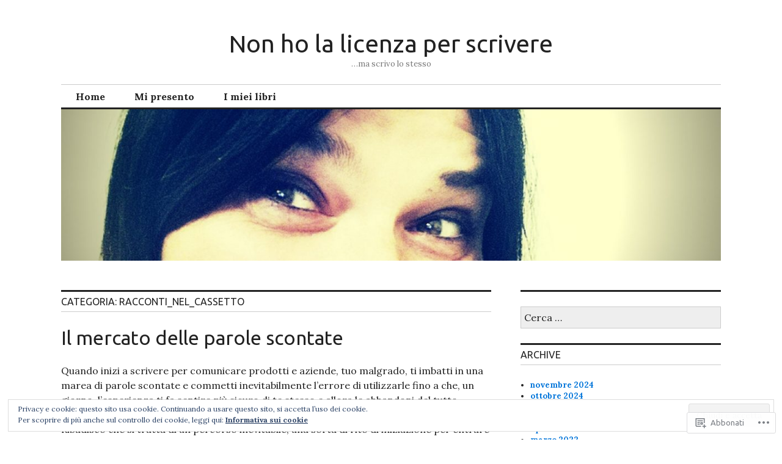

--- FILE ---
content_type: text/html; charset=UTF-8
request_url: https://nonholalicenzaperscrivere.wordpress.com/category/racconti_nel_cassetto/
body_size: 20258
content:
<!DOCTYPE html>
<html lang="it-IT">
<head>
<meta charset="UTF-8">
<meta name="viewport" content="width=device-width, initial-scale=1">
<link rel="profile" href="http://gmpg.org/xfn/11">
<link rel="pingback" href="https://nonholalicenzaperscrivere.wordpress.com/xmlrpc.php">

<title>racconti_nel_cassetto &#8211; Non ho la licenza per scrivere</title>
<script type="text/javascript">
  WebFontConfig = {"google":{"families":["Ubuntu:r:latin,latin-ext"]},"api_url":"https:\/\/fonts-api.wp.com\/css"};
  (function() {
    var wf = document.createElement('script');
    wf.src = '/wp-content/plugins/custom-fonts/js/webfont.js';
    wf.type = 'text/javascript';
    wf.async = 'true';
    var s = document.getElementsByTagName('script')[0];
    s.parentNode.insertBefore(wf, s);
	})();
</script><style id="jetpack-custom-fonts-css">.wf-active button{font-family:"Ubuntu",sans-serif;font-style:normal;font-weight:400}.wf-active .site-title, .wf-active h1, .wf-active h2, .wf-active h3:not(.sd-title), .wf-active h4:not(.jp-relatedposts-post-title), .wf-active h5, .wf-active h6{font-family:"Ubuntu",sans-serif;font-weight:400;font-style:normal}.wf-active h1{font-style:normal;font-weight:400}.wf-active .entry-title, .wf-active h2{font-style:normal;font-weight:400}.wf-active .comments-title, .wf-active .site-title, .wf-active h3:not(.sd-title){font-style:normal;font-weight:400}.wf-active h4:not(.jp-relatedposts-post-title){font-style:normal;font-weight:400}.wf-active .page-title, .wf-active .widget-title, .wf-active h5{font-style:normal;font-weight:400}.wf-active h6{font-style:normal;font-weight:400}.wf-active .site-title a, .wf-active h1 a, .wf-active h2 a, .wf-active h3 a, .wf-active h4 a, .wf-active h5 a, .wf-active h6 a{font-weight:400;font-style:normal}.wf-active button, .wf-active input[type="button"], .wf-active input[type="reset"], .wf-active input[type="submit"]{font-family:"Ubuntu",sans-serif;font-weight:400;font-style:normal}.wf-active .post-navigation .post-title{font-family:"Ubuntu",sans-serif;font-style:normal;font-weight:400}.wf-active .widget_calendar caption{font-family:"Ubuntu",sans-serif;font-weight:400;font-style:normal}.wf-active .comment-reply-title, .wf-active .comments-title, .wf-active .no-comments, .wf-active .author-title{font-style:normal;font-weight:400}.wf-active .comment-author, .wf-active .no-comments{font-family:"Ubuntu",sans-serif;font-weight:400;font-style:normal}.wf-active #infinite-footer .blog-info, .wf-active #infinite-footer .blog-info a{font-family:"Ubuntu",sans-serif;font-style:normal;font-weight:400}.wf-active .hentry div#jp-relatedposts.entry-related h3.jp-relatedposts-headline{font-family:"Ubuntu",sans-serif;font-weight:400;font-style:normal}.wf-active .widget_goodreads h2[class^="gr_custom_header"]{font-style:normal;font-weight:400}.wf-active .widget-grofile h4{font-style:normal;font-weight:400}@media screen and (min-width: 480px){.wf-active .site-title{font-style:normal;font-weight:400}}.wf-active #comments #respond p.form-submit input#comment-submit{font-family:"Ubuntu",sans-serif;font-style:normal;font-weight:400}.wf-active .widget_akismet_widget .a-stats, .wf-active .milestone-widget .milestone-header{font-family:"Ubuntu",sans-serif;font-style:normal;font-weight:400}</style>
<meta name='robots' content='max-image-preview:large' />
<link rel='dns-prefetch' href='//s0.wp.com' />
<link rel='dns-prefetch' href='//fonts-api.wp.com' />
<link rel='dns-prefetch' href='//af.pubmine.com' />
<link rel="alternate" type="application/rss+xml" title="Non ho la licenza per scrivere &raquo; Feed" href="https://nonholalicenzaperscrivere.wordpress.com/feed/" />
<link rel="alternate" type="application/rss+xml" title="Non ho la licenza per scrivere &raquo; Feed dei commenti" href="https://nonholalicenzaperscrivere.wordpress.com/comments/feed/" />
<link rel="alternate" type="application/rss+xml" title="Non ho la licenza per scrivere &raquo; racconti_nel_cassetto Feed della categoria" href="https://nonholalicenzaperscrivere.wordpress.com/category/racconti_nel_cassetto/feed/" />
	<script type="text/javascript">
		/* <![CDATA[ */
		function addLoadEvent(func) {
			var oldonload = window.onload;
			if (typeof window.onload != 'function') {
				window.onload = func;
			} else {
				window.onload = function () {
					oldonload();
					func();
				}
			}
		}
		/* ]]> */
	</script>
	<link crossorigin='anonymous' rel='stylesheet' id='all-css-0-1' href='/_static/??/wp-content/mu-plugins/widgets/eu-cookie-law/templates/style.css,/wp-content/mu-plugins/likes/jetpack-likes.css?m=1743883414j&cssminify=yes' type='text/css' media='all' />
<style id='wp-emoji-styles-inline-css'>

	img.wp-smiley, img.emoji {
		display: inline !important;
		border: none !important;
		box-shadow: none !important;
		height: 1em !important;
		width: 1em !important;
		margin: 0 0.07em !important;
		vertical-align: -0.1em !important;
		background: none !important;
		padding: 0 !important;
	}
/*# sourceURL=wp-emoji-styles-inline-css */
</style>
<link crossorigin='anonymous' rel='stylesheet' id='all-css-2-1' href='/wp-content/plugins/gutenberg-core/v22.2.0/build/styles/block-library/style.css?m=1764855221i&cssminify=yes' type='text/css' media='all' />
<style id='wp-block-library-inline-css'>
.has-text-align-justify {
	text-align:justify;
}
.has-text-align-justify{text-align:justify;}

/*# sourceURL=wp-block-library-inline-css */
</style><style id='wp-block-paragraph-inline-css'>
.is-small-text{font-size:.875em}.is-regular-text{font-size:1em}.is-large-text{font-size:2.25em}.is-larger-text{font-size:3em}.has-drop-cap:not(:focus):first-letter{float:left;font-size:8.4em;font-style:normal;font-weight:100;line-height:.68;margin:.05em .1em 0 0;text-transform:uppercase}body.rtl .has-drop-cap:not(:focus):first-letter{float:none;margin-left:.1em}p.has-drop-cap.has-background{overflow:hidden}:root :where(p.has-background){padding:1.25em 2.375em}:where(p.has-text-color:not(.has-link-color)) a{color:inherit}p.has-text-align-left[style*="writing-mode:vertical-lr"],p.has-text-align-right[style*="writing-mode:vertical-rl"]{rotate:180deg}
/*# sourceURL=/wp-content/plugins/gutenberg-core/v22.2.0/build/styles/block-library/paragraph/style.css */
</style>
<style id='global-styles-inline-css'>
:root{--wp--preset--aspect-ratio--square: 1;--wp--preset--aspect-ratio--4-3: 4/3;--wp--preset--aspect-ratio--3-4: 3/4;--wp--preset--aspect-ratio--3-2: 3/2;--wp--preset--aspect-ratio--2-3: 2/3;--wp--preset--aspect-ratio--16-9: 16/9;--wp--preset--aspect-ratio--9-16: 9/16;--wp--preset--color--black: #000000;--wp--preset--color--cyan-bluish-gray: #abb8c3;--wp--preset--color--white: #ffffff;--wp--preset--color--pale-pink: #f78da7;--wp--preset--color--vivid-red: #cf2e2e;--wp--preset--color--luminous-vivid-orange: #ff6900;--wp--preset--color--luminous-vivid-amber: #fcb900;--wp--preset--color--light-green-cyan: #7bdcb5;--wp--preset--color--vivid-green-cyan: #00d084;--wp--preset--color--pale-cyan-blue: #8ed1fc;--wp--preset--color--vivid-cyan-blue: #0693e3;--wp--preset--color--vivid-purple: #9b51e0;--wp--preset--gradient--vivid-cyan-blue-to-vivid-purple: linear-gradient(135deg,rgb(6,147,227) 0%,rgb(155,81,224) 100%);--wp--preset--gradient--light-green-cyan-to-vivid-green-cyan: linear-gradient(135deg,rgb(122,220,180) 0%,rgb(0,208,130) 100%);--wp--preset--gradient--luminous-vivid-amber-to-luminous-vivid-orange: linear-gradient(135deg,rgb(252,185,0) 0%,rgb(255,105,0) 100%);--wp--preset--gradient--luminous-vivid-orange-to-vivid-red: linear-gradient(135deg,rgb(255,105,0) 0%,rgb(207,46,46) 100%);--wp--preset--gradient--very-light-gray-to-cyan-bluish-gray: linear-gradient(135deg,rgb(238,238,238) 0%,rgb(169,184,195) 100%);--wp--preset--gradient--cool-to-warm-spectrum: linear-gradient(135deg,rgb(74,234,220) 0%,rgb(151,120,209) 20%,rgb(207,42,186) 40%,rgb(238,44,130) 60%,rgb(251,105,98) 80%,rgb(254,248,76) 100%);--wp--preset--gradient--blush-light-purple: linear-gradient(135deg,rgb(255,206,236) 0%,rgb(152,150,240) 100%);--wp--preset--gradient--blush-bordeaux: linear-gradient(135deg,rgb(254,205,165) 0%,rgb(254,45,45) 50%,rgb(107,0,62) 100%);--wp--preset--gradient--luminous-dusk: linear-gradient(135deg,rgb(255,203,112) 0%,rgb(199,81,192) 50%,rgb(65,88,208) 100%);--wp--preset--gradient--pale-ocean: linear-gradient(135deg,rgb(255,245,203) 0%,rgb(182,227,212) 50%,rgb(51,167,181) 100%);--wp--preset--gradient--electric-grass: linear-gradient(135deg,rgb(202,248,128) 0%,rgb(113,206,126) 100%);--wp--preset--gradient--midnight: linear-gradient(135deg,rgb(2,3,129) 0%,rgb(40,116,252) 100%);--wp--preset--font-size--small: 13px;--wp--preset--font-size--medium: 20px;--wp--preset--font-size--large: 36px;--wp--preset--font-size--x-large: 42px;--wp--preset--font-family--albert-sans: 'Albert Sans', sans-serif;--wp--preset--font-family--alegreya: Alegreya, serif;--wp--preset--font-family--arvo: Arvo, serif;--wp--preset--font-family--bodoni-moda: 'Bodoni Moda', serif;--wp--preset--font-family--bricolage-grotesque: 'Bricolage Grotesque', sans-serif;--wp--preset--font-family--cabin: Cabin, sans-serif;--wp--preset--font-family--chivo: Chivo, sans-serif;--wp--preset--font-family--commissioner: Commissioner, sans-serif;--wp--preset--font-family--cormorant: Cormorant, serif;--wp--preset--font-family--courier-prime: 'Courier Prime', monospace;--wp--preset--font-family--crimson-pro: 'Crimson Pro', serif;--wp--preset--font-family--dm-mono: 'DM Mono', monospace;--wp--preset--font-family--dm-sans: 'DM Sans', sans-serif;--wp--preset--font-family--dm-serif-display: 'DM Serif Display', serif;--wp--preset--font-family--domine: Domine, serif;--wp--preset--font-family--eb-garamond: 'EB Garamond', serif;--wp--preset--font-family--epilogue: Epilogue, sans-serif;--wp--preset--font-family--fahkwang: Fahkwang, sans-serif;--wp--preset--font-family--figtree: Figtree, sans-serif;--wp--preset--font-family--fira-sans: 'Fira Sans', sans-serif;--wp--preset--font-family--fjalla-one: 'Fjalla One', sans-serif;--wp--preset--font-family--fraunces: Fraunces, serif;--wp--preset--font-family--gabarito: Gabarito, system-ui;--wp--preset--font-family--ibm-plex-mono: 'IBM Plex Mono', monospace;--wp--preset--font-family--ibm-plex-sans: 'IBM Plex Sans', sans-serif;--wp--preset--font-family--ibarra-real-nova: 'Ibarra Real Nova', serif;--wp--preset--font-family--instrument-serif: 'Instrument Serif', serif;--wp--preset--font-family--inter: Inter, sans-serif;--wp--preset--font-family--josefin-sans: 'Josefin Sans', sans-serif;--wp--preset--font-family--jost: Jost, sans-serif;--wp--preset--font-family--libre-baskerville: 'Libre Baskerville', serif;--wp--preset--font-family--libre-franklin: 'Libre Franklin', sans-serif;--wp--preset--font-family--literata: Literata, serif;--wp--preset--font-family--lora: Lora, serif;--wp--preset--font-family--merriweather: Merriweather, serif;--wp--preset--font-family--montserrat: Montserrat, sans-serif;--wp--preset--font-family--newsreader: Newsreader, serif;--wp--preset--font-family--noto-sans-mono: 'Noto Sans Mono', sans-serif;--wp--preset--font-family--nunito: Nunito, sans-serif;--wp--preset--font-family--open-sans: 'Open Sans', sans-serif;--wp--preset--font-family--overpass: Overpass, sans-serif;--wp--preset--font-family--pt-serif: 'PT Serif', serif;--wp--preset--font-family--petrona: Petrona, serif;--wp--preset--font-family--piazzolla: Piazzolla, serif;--wp--preset--font-family--playfair-display: 'Playfair Display', serif;--wp--preset--font-family--plus-jakarta-sans: 'Plus Jakarta Sans', sans-serif;--wp--preset--font-family--poppins: Poppins, sans-serif;--wp--preset--font-family--raleway: Raleway, sans-serif;--wp--preset--font-family--roboto: Roboto, sans-serif;--wp--preset--font-family--roboto-slab: 'Roboto Slab', serif;--wp--preset--font-family--rubik: Rubik, sans-serif;--wp--preset--font-family--rufina: Rufina, serif;--wp--preset--font-family--sora: Sora, sans-serif;--wp--preset--font-family--source-sans-3: 'Source Sans 3', sans-serif;--wp--preset--font-family--source-serif-4: 'Source Serif 4', serif;--wp--preset--font-family--space-mono: 'Space Mono', monospace;--wp--preset--font-family--syne: Syne, sans-serif;--wp--preset--font-family--texturina: Texturina, serif;--wp--preset--font-family--urbanist: Urbanist, sans-serif;--wp--preset--font-family--work-sans: 'Work Sans', sans-serif;--wp--preset--spacing--20: 0.44rem;--wp--preset--spacing--30: 0.67rem;--wp--preset--spacing--40: 1rem;--wp--preset--spacing--50: 1.5rem;--wp--preset--spacing--60: 2.25rem;--wp--preset--spacing--70: 3.38rem;--wp--preset--spacing--80: 5.06rem;--wp--preset--shadow--natural: 6px 6px 9px rgba(0, 0, 0, 0.2);--wp--preset--shadow--deep: 12px 12px 50px rgba(0, 0, 0, 0.4);--wp--preset--shadow--sharp: 6px 6px 0px rgba(0, 0, 0, 0.2);--wp--preset--shadow--outlined: 6px 6px 0px -3px rgb(255, 255, 255), 6px 6px rgb(0, 0, 0);--wp--preset--shadow--crisp: 6px 6px 0px rgb(0, 0, 0);}:where(.is-layout-flex){gap: 0.5em;}:where(.is-layout-grid){gap: 0.5em;}body .is-layout-flex{display: flex;}.is-layout-flex{flex-wrap: wrap;align-items: center;}.is-layout-flex > :is(*, div){margin: 0;}body .is-layout-grid{display: grid;}.is-layout-grid > :is(*, div){margin: 0;}:where(.wp-block-columns.is-layout-flex){gap: 2em;}:where(.wp-block-columns.is-layout-grid){gap: 2em;}:where(.wp-block-post-template.is-layout-flex){gap: 1.25em;}:where(.wp-block-post-template.is-layout-grid){gap: 1.25em;}.has-black-color{color: var(--wp--preset--color--black) !important;}.has-cyan-bluish-gray-color{color: var(--wp--preset--color--cyan-bluish-gray) !important;}.has-white-color{color: var(--wp--preset--color--white) !important;}.has-pale-pink-color{color: var(--wp--preset--color--pale-pink) !important;}.has-vivid-red-color{color: var(--wp--preset--color--vivid-red) !important;}.has-luminous-vivid-orange-color{color: var(--wp--preset--color--luminous-vivid-orange) !important;}.has-luminous-vivid-amber-color{color: var(--wp--preset--color--luminous-vivid-amber) !important;}.has-light-green-cyan-color{color: var(--wp--preset--color--light-green-cyan) !important;}.has-vivid-green-cyan-color{color: var(--wp--preset--color--vivid-green-cyan) !important;}.has-pale-cyan-blue-color{color: var(--wp--preset--color--pale-cyan-blue) !important;}.has-vivid-cyan-blue-color{color: var(--wp--preset--color--vivid-cyan-blue) !important;}.has-vivid-purple-color{color: var(--wp--preset--color--vivid-purple) !important;}.has-black-background-color{background-color: var(--wp--preset--color--black) !important;}.has-cyan-bluish-gray-background-color{background-color: var(--wp--preset--color--cyan-bluish-gray) !important;}.has-white-background-color{background-color: var(--wp--preset--color--white) !important;}.has-pale-pink-background-color{background-color: var(--wp--preset--color--pale-pink) !important;}.has-vivid-red-background-color{background-color: var(--wp--preset--color--vivid-red) !important;}.has-luminous-vivid-orange-background-color{background-color: var(--wp--preset--color--luminous-vivid-orange) !important;}.has-luminous-vivid-amber-background-color{background-color: var(--wp--preset--color--luminous-vivid-amber) !important;}.has-light-green-cyan-background-color{background-color: var(--wp--preset--color--light-green-cyan) !important;}.has-vivid-green-cyan-background-color{background-color: var(--wp--preset--color--vivid-green-cyan) !important;}.has-pale-cyan-blue-background-color{background-color: var(--wp--preset--color--pale-cyan-blue) !important;}.has-vivid-cyan-blue-background-color{background-color: var(--wp--preset--color--vivid-cyan-blue) !important;}.has-vivid-purple-background-color{background-color: var(--wp--preset--color--vivid-purple) !important;}.has-black-border-color{border-color: var(--wp--preset--color--black) !important;}.has-cyan-bluish-gray-border-color{border-color: var(--wp--preset--color--cyan-bluish-gray) !important;}.has-white-border-color{border-color: var(--wp--preset--color--white) !important;}.has-pale-pink-border-color{border-color: var(--wp--preset--color--pale-pink) !important;}.has-vivid-red-border-color{border-color: var(--wp--preset--color--vivid-red) !important;}.has-luminous-vivid-orange-border-color{border-color: var(--wp--preset--color--luminous-vivid-orange) !important;}.has-luminous-vivid-amber-border-color{border-color: var(--wp--preset--color--luminous-vivid-amber) !important;}.has-light-green-cyan-border-color{border-color: var(--wp--preset--color--light-green-cyan) !important;}.has-vivid-green-cyan-border-color{border-color: var(--wp--preset--color--vivid-green-cyan) !important;}.has-pale-cyan-blue-border-color{border-color: var(--wp--preset--color--pale-cyan-blue) !important;}.has-vivid-cyan-blue-border-color{border-color: var(--wp--preset--color--vivid-cyan-blue) !important;}.has-vivid-purple-border-color{border-color: var(--wp--preset--color--vivid-purple) !important;}.has-vivid-cyan-blue-to-vivid-purple-gradient-background{background: var(--wp--preset--gradient--vivid-cyan-blue-to-vivid-purple) !important;}.has-light-green-cyan-to-vivid-green-cyan-gradient-background{background: var(--wp--preset--gradient--light-green-cyan-to-vivid-green-cyan) !important;}.has-luminous-vivid-amber-to-luminous-vivid-orange-gradient-background{background: var(--wp--preset--gradient--luminous-vivid-amber-to-luminous-vivid-orange) !important;}.has-luminous-vivid-orange-to-vivid-red-gradient-background{background: var(--wp--preset--gradient--luminous-vivid-orange-to-vivid-red) !important;}.has-very-light-gray-to-cyan-bluish-gray-gradient-background{background: var(--wp--preset--gradient--very-light-gray-to-cyan-bluish-gray) !important;}.has-cool-to-warm-spectrum-gradient-background{background: var(--wp--preset--gradient--cool-to-warm-spectrum) !important;}.has-blush-light-purple-gradient-background{background: var(--wp--preset--gradient--blush-light-purple) !important;}.has-blush-bordeaux-gradient-background{background: var(--wp--preset--gradient--blush-bordeaux) !important;}.has-luminous-dusk-gradient-background{background: var(--wp--preset--gradient--luminous-dusk) !important;}.has-pale-ocean-gradient-background{background: var(--wp--preset--gradient--pale-ocean) !important;}.has-electric-grass-gradient-background{background: var(--wp--preset--gradient--electric-grass) !important;}.has-midnight-gradient-background{background: var(--wp--preset--gradient--midnight) !important;}.has-small-font-size{font-size: var(--wp--preset--font-size--small) !important;}.has-medium-font-size{font-size: var(--wp--preset--font-size--medium) !important;}.has-large-font-size{font-size: var(--wp--preset--font-size--large) !important;}.has-x-large-font-size{font-size: var(--wp--preset--font-size--x-large) !important;}.has-albert-sans-font-family{font-family: var(--wp--preset--font-family--albert-sans) !important;}.has-alegreya-font-family{font-family: var(--wp--preset--font-family--alegreya) !important;}.has-arvo-font-family{font-family: var(--wp--preset--font-family--arvo) !important;}.has-bodoni-moda-font-family{font-family: var(--wp--preset--font-family--bodoni-moda) !important;}.has-bricolage-grotesque-font-family{font-family: var(--wp--preset--font-family--bricolage-grotesque) !important;}.has-cabin-font-family{font-family: var(--wp--preset--font-family--cabin) !important;}.has-chivo-font-family{font-family: var(--wp--preset--font-family--chivo) !important;}.has-commissioner-font-family{font-family: var(--wp--preset--font-family--commissioner) !important;}.has-cormorant-font-family{font-family: var(--wp--preset--font-family--cormorant) !important;}.has-courier-prime-font-family{font-family: var(--wp--preset--font-family--courier-prime) !important;}.has-crimson-pro-font-family{font-family: var(--wp--preset--font-family--crimson-pro) !important;}.has-dm-mono-font-family{font-family: var(--wp--preset--font-family--dm-mono) !important;}.has-dm-sans-font-family{font-family: var(--wp--preset--font-family--dm-sans) !important;}.has-dm-serif-display-font-family{font-family: var(--wp--preset--font-family--dm-serif-display) !important;}.has-domine-font-family{font-family: var(--wp--preset--font-family--domine) !important;}.has-eb-garamond-font-family{font-family: var(--wp--preset--font-family--eb-garamond) !important;}.has-epilogue-font-family{font-family: var(--wp--preset--font-family--epilogue) !important;}.has-fahkwang-font-family{font-family: var(--wp--preset--font-family--fahkwang) !important;}.has-figtree-font-family{font-family: var(--wp--preset--font-family--figtree) !important;}.has-fira-sans-font-family{font-family: var(--wp--preset--font-family--fira-sans) !important;}.has-fjalla-one-font-family{font-family: var(--wp--preset--font-family--fjalla-one) !important;}.has-fraunces-font-family{font-family: var(--wp--preset--font-family--fraunces) !important;}.has-gabarito-font-family{font-family: var(--wp--preset--font-family--gabarito) !important;}.has-ibm-plex-mono-font-family{font-family: var(--wp--preset--font-family--ibm-plex-mono) !important;}.has-ibm-plex-sans-font-family{font-family: var(--wp--preset--font-family--ibm-plex-sans) !important;}.has-ibarra-real-nova-font-family{font-family: var(--wp--preset--font-family--ibarra-real-nova) !important;}.has-instrument-serif-font-family{font-family: var(--wp--preset--font-family--instrument-serif) !important;}.has-inter-font-family{font-family: var(--wp--preset--font-family--inter) !important;}.has-josefin-sans-font-family{font-family: var(--wp--preset--font-family--josefin-sans) !important;}.has-jost-font-family{font-family: var(--wp--preset--font-family--jost) !important;}.has-libre-baskerville-font-family{font-family: var(--wp--preset--font-family--libre-baskerville) !important;}.has-libre-franklin-font-family{font-family: var(--wp--preset--font-family--libre-franklin) !important;}.has-literata-font-family{font-family: var(--wp--preset--font-family--literata) !important;}.has-lora-font-family{font-family: var(--wp--preset--font-family--lora) !important;}.has-merriweather-font-family{font-family: var(--wp--preset--font-family--merriweather) !important;}.has-montserrat-font-family{font-family: var(--wp--preset--font-family--montserrat) !important;}.has-newsreader-font-family{font-family: var(--wp--preset--font-family--newsreader) !important;}.has-noto-sans-mono-font-family{font-family: var(--wp--preset--font-family--noto-sans-mono) !important;}.has-nunito-font-family{font-family: var(--wp--preset--font-family--nunito) !important;}.has-open-sans-font-family{font-family: var(--wp--preset--font-family--open-sans) !important;}.has-overpass-font-family{font-family: var(--wp--preset--font-family--overpass) !important;}.has-pt-serif-font-family{font-family: var(--wp--preset--font-family--pt-serif) !important;}.has-petrona-font-family{font-family: var(--wp--preset--font-family--petrona) !important;}.has-piazzolla-font-family{font-family: var(--wp--preset--font-family--piazzolla) !important;}.has-playfair-display-font-family{font-family: var(--wp--preset--font-family--playfair-display) !important;}.has-plus-jakarta-sans-font-family{font-family: var(--wp--preset--font-family--plus-jakarta-sans) !important;}.has-poppins-font-family{font-family: var(--wp--preset--font-family--poppins) !important;}.has-raleway-font-family{font-family: var(--wp--preset--font-family--raleway) !important;}.has-roboto-font-family{font-family: var(--wp--preset--font-family--roboto) !important;}.has-roboto-slab-font-family{font-family: var(--wp--preset--font-family--roboto-slab) !important;}.has-rubik-font-family{font-family: var(--wp--preset--font-family--rubik) !important;}.has-rufina-font-family{font-family: var(--wp--preset--font-family--rufina) !important;}.has-sora-font-family{font-family: var(--wp--preset--font-family--sora) !important;}.has-source-sans-3-font-family{font-family: var(--wp--preset--font-family--source-sans-3) !important;}.has-source-serif-4-font-family{font-family: var(--wp--preset--font-family--source-serif-4) !important;}.has-space-mono-font-family{font-family: var(--wp--preset--font-family--space-mono) !important;}.has-syne-font-family{font-family: var(--wp--preset--font-family--syne) !important;}.has-texturina-font-family{font-family: var(--wp--preset--font-family--texturina) !important;}.has-urbanist-font-family{font-family: var(--wp--preset--font-family--urbanist) !important;}.has-work-sans-font-family{font-family: var(--wp--preset--font-family--work-sans) !important;}
/*# sourceURL=global-styles-inline-css */
</style>

<style id='classic-theme-styles-inline-css'>
/*! This file is auto-generated */
.wp-block-button__link{color:#fff;background-color:#32373c;border-radius:9999px;box-shadow:none;text-decoration:none;padding:calc(.667em + 2px) calc(1.333em + 2px);font-size:1.125em}.wp-block-file__button{background:#32373c;color:#fff;text-decoration:none}
/*# sourceURL=/wp-includes/css/classic-themes.min.css */
</style>
<link crossorigin='anonymous' rel='stylesheet' id='all-css-4-1' href='/_static/??-eJx9jFEOgjAMQC9k14Ag+mE8CoHR4GAdy7pJvL0jMeqH4adpm/cerh704iK5iN6m0ThBvfR20bNgqYqzKkAMe0sQ6KEqHIzEDwESn5aUFjngT4gTfFuB8p99FzeCaTAdWeKM7Wmrzw70vQ8kAnmySQzxnkXZ8yaKvtPz+0ZJDlvjNI7kKJgsyP91a974WjT1sWwup6qeXnLxaA0=&cssminify=yes' type='text/css' media='all' />
<link rel='stylesheet' id='colinear-open-sans-lora-css' href='https://fonts-api.wp.com/css?family=Open+Sans%3A400%2C700%2C400italic%2C700italic%7CLora%3A400%2C700%2C400italic%2C700italic&#038;subset=latin%2Clatin-ext&#038;ver=6.9-RC2-61304' media='all' />
<link rel='stylesheet' id='colinear-inconsolata-css' href='https://fonts-api.wp.com/css?family=Inconsolata%3A400%2C+700&#038;subset=latin%2Clatin-ext&#038;ver=6.9-RC2-61304' media='all' />
<link crossorigin='anonymous' rel='stylesheet' id='all-css-8-1' href='/_static/??-eJyFi0EKAjEMAD9kDevKigfxLd0QayRNSpuy+HtXvCiC3mZgBpYS0NRJHfxKmRqUPgOasFKs0PwutMXWNvCnZMVXHZaClr+e3EORnlgbVJrF0ooJ1upNf02JLIhhdDb9kHCRyPW5nvNpOOyH6TiOu+n2AKDTUTE=&cssminify=yes' type='text/css' media='all' />
<link crossorigin='anonymous' rel='stylesheet' id='print-css-9-1' href='/wp-content/mu-plugins/global-print/global-print.css?m=1465851035i&cssminify=yes' type='text/css' media='print' />
<style id='jetpack-global-styles-frontend-style-inline-css'>
:root { --font-headings: unset; --font-base: unset; --font-headings-default: -apple-system,BlinkMacSystemFont,"Segoe UI",Roboto,Oxygen-Sans,Ubuntu,Cantarell,"Helvetica Neue",sans-serif; --font-base-default: -apple-system,BlinkMacSystemFont,"Segoe UI",Roboto,Oxygen-Sans,Ubuntu,Cantarell,"Helvetica Neue",sans-serif;}
/*# sourceURL=jetpack-global-styles-frontend-style-inline-css */
</style>
<link crossorigin='anonymous' rel='stylesheet' id='all-css-12-1' href='/_static/??-eJyNjcsKAjEMRX/IGtQZBxfip0hMS9sxTYppGfx7H7gRN+7ugcs5sFRHKi1Ig9Jd5R6zGMyhVaTrh8G6QFHfORhYwlvw6P39PbPENZmt4G/ROQuBKWVkxxrVvuBH1lIoz2waILJekF+HUzlupnG3nQ77YZwfuRJIaQ==&cssminify=yes' type='text/css' media='all' />
<script type="text/javascript" id="wpcom-actionbar-placeholder-js-extra">
/* <![CDATA[ */
var actionbardata = {"siteID":"132887597","postID":"0","siteURL":"https://nonholalicenzaperscrivere.wordpress.com","xhrURL":"https://nonholalicenzaperscrivere.wordpress.com/wp-admin/admin-ajax.php","nonce":"6dfe660a43","isLoggedIn":"","statusMessage":"","subsEmailDefault":"instantly","proxyScriptUrl":"https://s0.wp.com/wp-content/js/wpcom-proxy-request.js?m=1513050504i&amp;ver=20211021","i18n":{"followedText":"I nuovi articoli del sito saranno visibili sul tuo \u003Ca href=\"https://wordpress.com/reader\"\u003EReader\u003C/a\u003E","foldBar":"Riduci la barra","unfoldBar":"Espandi la barra","shortLinkCopied":"Shortlink copiato negli appunti."}};
//# sourceURL=wpcom-actionbar-placeholder-js-extra
/* ]]> */
</script>
<script type="text/javascript" id="jetpack-mu-wpcom-settings-js-before">
/* <![CDATA[ */
var JETPACK_MU_WPCOM_SETTINGS = {"assetsUrl":"https://s0.wp.com/wp-content/mu-plugins/jetpack-mu-wpcom-plugin/sun/jetpack_vendor/automattic/jetpack-mu-wpcom/src/build/"};
//# sourceURL=jetpack-mu-wpcom-settings-js-before
/* ]]> */
</script>
<script crossorigin='anonymous' type='text/javascript'  src='/_static/??-eJyFjcsOwiAQRX/I6dSa+lgYvwWBEAgMOAPW/n3bqIk7V2dxT87FqYDOVC1VDIIcKxTOr7kLssN186RjM1a2MTya5fmDLnn6K0HyjlW1v/L37R6zgxKb8yQ4ZTbKCOioRN4hnQo+hw1AmcCZwmvilq7709CPh/54voQFmNpFWg=='></script>
<script type="text/javascript" id="rlt-proxy-js-after">
/* <![CDATA[ */
	rltInitialize( {"token":null,"iframeOrigins":["https:\/\/widgets.wp.com"]} );
//# sourceURL=rlt-proxy-js-after
/* ]]> */
</script>
<link rel="EditURI" type="application/rsd+xml" title="RSD" href="https://nonholalicenzaperscrivere.wordpress.com/xmlrpc.php?rsd" />
<meta name="generator" content="WordPress.com" />

<!-- Jetpack Open Graph Tags -->
<meta property="og:type" content="website" />
<meta property="og:title" content="racconti_nel_cassetto &#8211; Non ho la licenza per scrivere" />
<meta property="og:url" content="https://nonholalicenzaperscrivere.wordpress.com/category/racconti_nel_cassetto/" />
<meta property="og:site_name" content="Non ho la licenza per scrivere" />
<meta property="og:image" content="https://nonholalicenzaperscrivere.wordpress.com/wp-content/uploads/2018/03/cropped-cropped-penna-e-carta-verde.jpg?w=200" />
<meta property="og:image:width" content="200" />
<meta property="og:image:height" content="200" />
<meta property="og:image:alt" content="" />
<meta property="og:locale" content="it_IT" />
<meta property="fb:app_id" content="249643311490" />

<!-- End Jetpack Open Graph Tags -->
<link rel="search" type="application/opensearchdescription+xml" href="https://nonholalicenzaperscrivere.wordpress.com/osd.xml" title="Non ho la licenza per scrivere" />
<link rel="search" type="application/opensearchdescription+xml" href="https://s1.wp.com/opensearch.xml" title="WordPress.com" />
<meta name="description" content="Post su racconti_nel_cassetto scritto da simonfiore" />
<script type="text/javascript">
/* <![CDATA[ */
var wa_client = {}; wa_client.cmd = []; wa_client.config = { 'blog_id': 132887597, 'blog_language': 'it', 'is_wordads': false, 'hosting_type': 0, 'afp_account_id': null, 'afp_host_id': 5038568878849053, 'theme': 'pub/colinear', '_': { 'title': 'Pubblicità', 'privacy_settings': 'Impostazioni sulla privacy' }, 'formats': [ 'belowpost', 'bottom_sticky', 'sidebar_sticky_right', 'sidebar', 'gutenberg_rectangle', 'gutenberg_leaderboard', 'gutenberg_mobile_leaderboard', 'gutenberg_skyscraper' ] };
/* ]]> */
</script>
		<script type="text/javascript">

			window.doNotSellCallback = function() {

				var linkElements = [
					'a[href="https://wordpress.com/?ref=footer_blog"]',
					'a[href="https://wordpress.com/?ref=footer_website"]',
					'a[href="https://wordpress.com/?ref=vertical_footer"]',
					'a[href^="https://wordpress.com/?ref=footer_segment_"]',
				].join(',');

				var dnsLink = document.createElement( 'a' );
				dnsLink.href = 'https://wordpress.com/it/advertising-program-optout/';
				dnsLink.classList.add( 'do-not-sell-link' );
				dnsLink.rel = 'nofollow';
				dnsLink.style.marginLeft = '0.5em';
				dnsLink.textContent = 'Non vendere o condividere le mie informazioni personali';

				var creditLinks = document.querySelectorAll( linkElements );

				if ( 0 === creditLinks.length ) {
					return false;
				}

				Array.prototype.forEach.call( creditLinks, function( el ) {
					el.insertAdjacentElement( 'afterend', dnsLink );
				});

				return true;
			};

		</script>
		<link rel="icon" href="https://nonholalicenzaperscrivere.wordpress.com/wp-content/uploads/2018/03/cropped-cropped-penna-e-carta-verde.jpg?w=32" sizes="32x32" />
<link rel="icon" href="https://nonholalicenzaperscrivere.wordpress.com/wp-content/uploads/2018/03/cropped-cropped-penna-e-carta-verde.jpg?w=192" sizes="192x192" />
<link rel="apple-touch-icon" href="https://nonholalicenzaperscrivere.wordpress.com/wp-content/uploads/2018/03/cropped-cropped-penna-e-carta-verde.jpg?w=180" />
<meta name="msapplication-TileImage" content="https://nonholalicenzaperscrivere.wordpress.com/wp-content/uploads/2018/03/cropped-cropped-penna-e-carta-verde.jpg?w=270" />
<!-- Jetpack Google Analytics -->
			<script type='text/javascript'>
				var _gaq = _gaq || [];
				_gaq.push(['_setAccount', 'UA-42695673-1']);
_gaq.push(['_trackPageview']);
				(function() {
					var ga = document.createElement('script'); ga.type = 'text/javascript'; ga.async = true;
					ga.src = ('https:' === document.location.protocol ? 'https://ssl' : 'http://www') + '.google-analytics.com/ga.js';
					var s = document.getElementsByTagName('script')[0]; s.parentNode.insertBefore(ga, s);
				})();
			</script>
			<!-- End Jetpack Google Analytics -->
<script type="text/javascript">
	window.google_analytics_uacct = "UA-52447-2";
</script>

<script type="text/javascript">
	var _gaq = _gaq || [];
	_gaq.push(['_setAccount', 'UA-52447-2']);
	_gaq.push(['_gat._anonymizeIp']);
	_gaq.push(['_setDomainName', 'wordpress.com']);
	_gaq.push(['_initData']);
	_gaq.push(['_trackPageview']);

	(function() {
		var ga = document.createElement('script'); ga.type = 'text/javascript'; ga.async = true;
		ga.src = ('https:' == document.location.protocol ? 'https://ssl' : 'http://www') + '.google-analytics.com/ga.js';
		(document.getElementsByTagName('head')[0] || document.getElementsByTagName('body')[0]).appendChild(ga);
	})();
</script>
</head>

<body class="archive category category-racconti_nel_cassetto category-687189370 wp-theme-pubcolinear customizer-styles-applied has-menu jetpack-reblog-enabled">
<div id="page" class="hfeed site">
	<a class="skip-link screen-reader-text" href="#content">Vai al contenuto</a>

	<header id="masthead" class="site-header" role="banner">
		<div class="site-branding">
			<a href="https://nonholalicenzaperscrivere.wordpress.com/" class="site-logo-link" rel="home" itemprop="url"></a>
								<p class="site-title"><a href="https://nonholalicenzaperscrivere.wordpress.com/" rel="home">Non ho la licenza per scrivere</a></p>
									<p class="site-description">&#8230;ma scrivo lo stesso</p>
						</div><!-- .site-branding -->

				<nav id="site-navigation" class="main-navigation" role="navigation">
			<button class="menu-toggle" aria-controls="primary-menu" aria-expanded="false"><span class="screen-reader-text">Menu principale</span></button>
			<div class="menu-primary-container"><ul id="primary-menu" class="menu"><li id="menu-item-8" class="menu-item menu-item-type-custom menu-item-object-custom menu-item-8"><a href="/">Home</a></li>
<li id="menu-item-9" class="menu-item menu-item-type-post_type menu-item-object-page menu-item-9"><a href="https://nonholalicenzaperscrivere.wordpress.com/about/">Mi presento</a></li>
<li id="menu-item-1764" class="menu-item menu-item-type-post_type menu-item-object-page menu-item-1764"><a href="https://nonholalicenzaperscrivere.wordpress.com/i-miei-libri/">I miei libri</a></li>
</ul></div>		</nav><!-- #site-navigation -->
		
				<div class="header-image">
			<a href="https://nonholalicenzaperscrivere.wordpress.com/" rel="home">
				<img src="https://nonholalicenzaperscrivere.wordpress.com/wp-content/uploads/2017/11/cropped-simy1410.jpg" width="1188" height="278" alt="">
			</a>
		</div><!-- .header-image -->
			</header><!-- #masthead -->

	<div id="content" class="site-content">
	<div id="primary" class="content-area">
		<main id="main" class="site-main" role="main">

		
			<header class="page-header">
				<h1 class="page-title">Categoria: <span>racconti_nel_cassetto</span></h1>			</header><!-- .page-header -->

						
				
<article id="post-1775" class="post-1775 post type-post status-publish format-standard hentry category-comunicazione category-copywriting category-libri-scritti-da-me category-racconti_nel_cassetto category-uncategorized tag-orlandoeilmercatodelleparolescontate-scrivereunlibro-scritturacreativa-scrittoriemergenti-scritturacreativatips tag-scrittoriemergenti-scritturacreativa-scrittori-scrittura tag-content-marketing tag-content-style tag-contentcreation tag-contenuti tag-copy tag-copywriter tag-copywriting tag-copywriting-tips tag-leparolesonoimportanti">
	<header class="entry-header">
		<h1 class="entry-title"><a href="https://nonholalicenzaperscrivere.wordpress.com/2021/11/18/il-mercato-delle-parole-scontate/" rel="bookmark">Il mercato delle parole&nbsp;scontate</a></h1>
			</header><!-- .entry-header -->

	<div class="entry-content">
		
<p>Quando inizi a scrivere per comunicare prodotti e aziende, tuo malgrado, ti imbatti in una marea di parole scontate e commetti inevitabilmente l&#8217;errore di utilizzarle fino a che, un giorno, l&#8217;esperienza ti fa sentire più sicuro di te stesso e allora le abbandoni del tutto.</p>



<p>Ribadisco che si tratta di un percorso inevitabile, una sorta di rito di iniziazione per entrare nel mondo del content marketing.  Quelle parole ti fanno sentire parte di un gruppo e quindi soprattutto all&#8217;inizio ti senti bene ad utilizzarle.</p>



<p>Poi passa il tempo, aumenta l&#8217;esperienza e quelle parole a cui eri tanto affezionato ti fanno sentire ingabbiato. Ti rendi conto che non sono del tutto efficaci come ti hanno voluto far credere in precedenza. Ora che ti senti più pronto e consapevole puoi utilizzare altre parole, concederti il lusso di sceglierle, fino a spingerti a crearne di nuove. </p>



<p>In questo modo scrivere non ti sembra più un gioco arido, ma uno strumento prezioso nelle tue mani da gestire con estrema cura e attenzione.</p>



<p>Orlando, il protagonista del mio libro, &#8216;Orlando e il mercato delle parole scontate&#8217;, ha la fortuna di essere istruito da uno spirito guida che gli fa toccare con mano, fin da subito, quanto possa essere deleterio il mercato delle parole scontate. </p>



<p>Noi comuni mortali non abbiamo fantasmi guida ad aiutarci ma possiamo evolverci e utilizzare le parole  non come semplici tasselli di un puzzle ma come portatori di significato e valore.</p>



<p></p>



<p></p>



<p></p>
<div id="jp-post-flair" class="sharedaddy sd-like-enabled sd-sharing-enabled"><div class="sharedaddy sd-sharing-enabled"><div class="robots-nocontent sd-block sd-social sd-social-icon sd-sharing"><h3 class="sd-title">Condividi:</h3><div class="sd-content"><ul><li class="share-twitter"><a rel="nofollow noopener noreferrer"
				data-shared="sharing-twitter-1775"
				class="share-twitter sd-button share-icon no-text"
				href="https://nonholalicenzaperscrivere.wordpress.com/2021/11/18/il-mercato-delle-parole-scontate/?share=twitter"
				target="_blank"
				aria-labelledby="sharing-twitter-1775"
				>
				<span id="sharing-twitter-1775" hidden>Condividi su X (Si apre in una nuova finestra)</span>
				<span>X</span>
			</a></li><li class="share-facebook"><a rel="nofollow noopener noreferrer"
				data-shared="sharing-facebook-1775"
				class="share-facebook sd-button share-icon no-text"
				href="https://nonholalicenzaperscrivere.wordpress.com/2021/11/18/il-mercato-delle-parole-scontate/?share=facebook"
				target="_blank"
				aria-labelledby="sharing-facebook-1775"
				>
				<span id="sharing-facebook-1775" hidden>Condividi su Facebook (Si apre in una nuova finestra)</span>
				<span>Facebook</span>
			</a></li><li class="share-linkedin"><a rel="nofollow noopener noreferrer"
				data-shared="sharing-linkedin-1775"
				class="share-linkedin sd-button share-icon no-text"
				href="https://nonholalicenzaperscrivere.wordpress.com/2021/11/18/il-mercato-delle-parole-scontate/?share=linkedin"
				target="_blank"
				aria-labelledby="sharing-linkedin-1775"
				>
				<span id="sharing-linkedin-1775" hidden>Share on LinkedIn (Si apre in una nuova finestra)</span>
				<span>LinkedIn</span>
			</a></li><li class="share-end"></li></ul></div></div></div><div class='sharedaddy sd-block sd-like jetpack-likes-widget-wrapper jetpack-likes-widget-unloaded' id='like-post-wrapper-132887597-1775-696b4d6c06a0e' data-src='//widgets.wp.com/likes/index.html?ver=20260117#blog_id=132887597&amp;post_id=1775&amp;origin=nonholalicenzaperscrivere.wordpress.com&amp;obj_id=132887597-1775-696b4d6c06a0e' data-name='like-post-frame-132887597-1775-696b4d6c06a0e' data-title='Metti Mi piace o ripubblica'><div class='likes-widget-placeholder post-likes-widget-placeholder' style='height: 55px;'><span class='button'><span>Mi piace</span></span> <span class='loading'>Caricamento...</span></div><span class='sd-text-color'></span><a class='sd-link-color'></a></div></div>			</div><!-- .entry-content -->

	<footer class="entry-footer">
		<span class="date-author"><span class="posted-on">Pubblicato il <a href="https://nonholalicenzaperscrivere.wordpress.com/2021/11/18/il-mercato-delle-parole-scontate/" rel="bookmark"><time class="entry-date published" datetime="2021-11-18T17:48:37+00:00">novembre 18, 2021</time><time class="updated" datetime="2021-11-19T13:16:22+00:00">novembre 19, 2021</time></a></span><span class="byline"> da <span class="author vcard"><a class="url fn n" href="https://nonholalicenzaperscrivere.wordpress.com/author/nonholalicenzaperscrivere/">simonfiore</a></span></span></span><span class="cat-links">Inviato su <a href="https://nonholalicenzaperscrivere.wordpress.com/category/comunicazione/" rel="category tag">comunicazione</a>, <a href="https://nonholalicenzaperscrivere.wordpress.com/category/copywriting/" rel="category tag">copywriting</a>, <a href="https://nonholalicenzaperscrivere.wordpress.com/category/libri-scritti-da-me/" rel="category tag">Libri scritti da me</a>, <a href="https://nonholalicenzaperscrivere.wordpress.com/category/racconti_nel_cassetto/" rel="category tag">racconti_nel_cassetto</a>, <a href="https://nonholalicenzaperscrivere.wordpress.com/category/uncategorized/" rel="category tag">Uncategorized</a></span><span class="tags-links">Contrassegnato da tag <a href="https://nonholalicenzaperscrivere.wordpress.com/tag/orlandoeilmercatodelleparolescontate-scrivereunlibro-scritturacreativa-scrittoriemergenti-scritturacreativatips/" rel="tag">#orlandoeilmercatodelleparolescontate #scrivereunlibro #scritturacreativa #scrittoriemergenti #scritturacreativatips</a>, <a href="https://nonholalicenzaperscrivere.wordpress.com/tag/scrittoriemergenti-scritturacreativa-scrittori-scrittura/" rel="tag">#scrittoriemergenti #scritturacreativa #scrittori #scrittura</a>, <a href="https://nonholalicenzaperscrivere.wordpress.com/tag/content-marketing/" rel="tag">content marketing</a>, <a href="https://nonholalicenzaperscrivere.wordpress.com/tag/content-style/" rel="tag">content style</a>, <a href="https://nonholalicenzaperscrivere.wordpress.com/tag/contentcreation/" rel="tag">Contentcreation</a>, <a href="https://nonholalicenzaperscrivere.wordpress.com/tag/contenuti/" rel="tag">contenuti</a>, <a href="https://nonholalicenzaperscrivere.wordpress.com/tag/copy/" rel="tag">copy</a>, <a href="https://nonholalicenzaperscrivere.wordpress.com/tag/copywriter/" rel="tag">copywriter</a>, <a href="https://nonholalicenzaperscrivere.wordpress.com/tag/copywriting/" rel="tag">copywriting</a>, <a href="https://nonholalicenzaperscrivere.wordpress.com/tag/copywriting-tips/" rel="tag">copywriting tips</a>, <a href="https://nonholalicenzaperscrivere.wordpress.com/tag/leparolesonoimportanti/" rel="tag">leparolesonoimportanti</a>. </span><span class="comments-link"><a href="https://nonholalicenzaperscrivere.wordpress.com/2021/11/18/il-mercato-delle-parole-scontate/#respond">Lascia un commento</a></span>	</footer><!-- .entry-footer -->
</article><!-- #post-## -->

			
			
		
		</main><!-- #main -->
	</div><!-- #primary -->


<div id="secondary" class="widget-area" role="complementary">

	
	
	
		<div class="right-sidebar">
		<aside id="search-1" class="widget widget_search"><form role="search" method="get" class="search-form" action="https://nonholalicenzaperscrivere.wordpress.com/">
				<label>
					<span class="screen-reader-text">Ricerca per:</span>
					<input type="search" class="search-field" placeholder="Cerca &hellip;" value="" name="s" />
				</label>
				<input type="submit" class="search-submit screen-reader-text" value="Cerca" />
			</form></aside><aside id="archives-1" class="widget widget_archive"><h2 class="widget-title">Archive</h2>
			<ul>
					<li><a href='https://nonholalicenzaperscrivere.wordpress.com/2024/11/'>novembre 2024</a></li>
	<li><a href='https://nonholalicenzaperscrivere.wordpress.com/2024/10/'>ottobre 2024</a></li>
	<li><a href='https://nonholalicenzaperscrivere.wordpress.com/2024/09/'>settembre 2024</a></li>
	<li><a href='https://nonholalicenzaperscrivere.wordpress.com/2024/08/'>agosto 2024</a></li>
	<li><a href='https://nonholalicenzaperscrivere.wordpress.com/2024/04/'>aprile 2024</a></li>
	<li><a href='https://nonholalicenzaperscrivere.wordpress.com/2022/03/'>marzo 2022</a></li>
	<li><a href='https://nonholalicenzaperscrivere.wordpress.com/2021/11/'>novembre 2021</a></li>
	<li><a href='https://nonholalicenzaperscrivere.wordpress.com/2021/10/'>ottobre 2021</a></li>
	<li><a href='https://nonholalicenzaperscrivere.wordpress.com/2021/07/'>luglio 2021</a></li>
	<li><a href='https://nonholalicenzaperscrivere.wordpress.com/2021/03/'>marzo 2021</a></li>
	<li><a href='https://nonholalicenzaperscrivere.wordpress.com/2021/02/'>febbraio 2021</a></li>
	<li><a href='https://nonholalicenzaperscrivere.wordpress.com/2020/08/'>agosto 2020</a></li>
	<li><a href='https://nonholalicenzaperscrivere.wordpress.com/2020/04/'>aprile 2020</a></li>
	<li><a href='https://nonholalicenzaperscrivere.wordpress.com/2020/01/'>gennaio 2020</a></li>
	<li><a href='https://nonholalicenzaperscrivere.wordpress.com/2019/12/'>dicembre 2019</a></li>
	<li><a href='https://nonholalicenzaperscrivere.wordpress.com/2019/11/'>novembre 2019</a></li>
	<li><a href='https://nonholalicenzaperscrivere.wordpress.com/2019/10/'>ottobre 2019</a></li>
	<li><a href='https://nonholalicenzaperscrivere.wordpress.com/2019/09/'>settembre 2019</a></li>
	<li><a href='https://nonholalicenzaperscrivere.wordpress.com/2019/01/'>gennaio 2019</a></li>
	<li><a href='https://nonholalicenzaperscrivere.wordpress.com/2018/12/'>dicembre 2018</a></li>
	<li><a href='https://nonholalicenzaperscrivere.wordpress.com/2018/11/'>novembre 2018</a></li>
	<li><a href='https://nonholalicenzaperscrivere.wordpress.com/2018/08/'>agosto 2018</a></li>
	<li><a href='https://nonholalicenzaperscrivere.wordpress.com/2018/02/'>febbraio 2018</a></li>
	<li><a href='https://nonholalicenzaperscrivere.wordpress.com/2018/01/'>gennaio 2018</a></li>
	<li><a href='https://nonholalicenzaperscrivere.wordpress.com/2017/11/'>novembre 2017</a></li>
			</ul>

			</aside><aside id="pages-3" class="widget widget_pages"><h2 class="widget-title">Start here</h2>
			<ul>
				<li class="page_item page-item-1517"><a href="https://nonholalicenzaperscrivere.wordpress.com/i-miei-libri/">I miei libri</a></li>
<li class="page_item page-item-2"><a href="https://nonholalicenzaperscrivere.wordpress.com/about/">Mi presento</a></li>
			</ul>

			</aside><aside id="categories-3" class="widget widget_categories"><h2 class="widget-title">Categorie</h2>
			<ul>
					<li class="cat-item cat-item-4360293"><a href="https://nonholalicenzaperscrivere.wordpress.com/category/architettura-dellinformazione/">architettura dell&#039;informazione</a> (6)
</li>
	<li class="cat-item cat-item-91"><a href="https://nonholalicenzaperscrivere.wordpress.com/category/blogging/">blogging</a> (16)
</li>
	<li class="cat-item cat-item-15241"><a href="https://nonholalicenzaperscrivere.wordpress.com/category/case-study/">Case study</a> (1)
</li>
	<li class="cat-item cat-item-6536"><a href="https://nonholalicenzaperscrivere.wordpress.com/category/comunicazione/">comunicazione</a> (17)
</li>
	<li class="cat-item cat-item-602525971"><a href="https://nonholalicenzaperscrivere.wordpress.com/category/consigli-utili-per-storyteller/">consigli utili per storyteller</a> (5)
</li>
	<li class="cat-item cat-item-1276"><a href="https://nonholalicenzaperscrivere.wordpress.com/category/copywriting/">copywriting</a> (18)
</li>
	<li class="cat-item cat-item-44690"><a href="https://nonholalicenzaperscrivere.wordpress.com/category/direct-mail/">Direct mail</a> (1)
</li>
	<li class="cat-item cat-item-17028"><a href="https://nonholalicenzaperscrivere.wordpress.com/category/english-posts/">english posts</a> (1)
</li>
	<li class="cat-item cat-item-35396005"><a href="https://nonholalicenzaperscrivere.wordpress.com/category/filosofia-del-lavoro/">filosofia del lavoro</a> (4)
</li>
	<li class="cat-item cat-item-11577"><a href="https://nonholalicenzaperscrivere.wordpress.com/category/formazione/">Formazione</a> (4)
</li>
	<li class="cat-item cat-item-687189378"><a href="https://nonholalicenzaperscrivere.wordpress.com/category/i-racconti-nel-cassetto/">i racconti nel cassetto</a> (4)
</li>
	<li class="cat-item cat-item-481920609"><a href="https://nonholalicenzaperscrivere.wordpress.com/category/il-mestiere-del-blogger/">il mestiere del blogger</a> (11)
</li>
	<li class="cat-item cat-item-606530057"><a href="https://nonholalicenzaperscrivere.wordpress.com/category/le-parole-sono-importati/">le parole sono importati</a> (7)
</li>
	<li class="cat-item cat-item-34007178"><a href="https://nonholalicenzaperscrivere.wordpress.com/category/libri-scritti-da-me/">Libri scritti da me</a> (3)
</li>
	<li class="cat-item cat-item-30061660"><a href="https://nonholalicenzaperscrivere.wordpress.com/category/microcopy/">microcopy</a> (5)
</li>
	<li class="cat-item cat-item-18403"><a href="https://nonholalicenzaperscrivere.wordpress.com/category/newsletter/">newsletter</a> (1)
</li>
	<li class="cat-item cat-item-703508396"><a href="https://nonholalicenzaperscrivere.wordpress.com/category/perle-di-comunicazione-nella-vita-quotidiana/">Perle di comunicazione nella vita quotidiana</a> (1)
</li>
	<li class="cat-item cat-item-176411"><a href="https://nonholalicenzaperscrivere.wordpress.com/category/personal-branding/">personal branding</a> (1)
</li>
	<li class="cat-item cat-item-687189370 current-cat"><a aria-current="page" href="https://nonholalicenzaperscrivere.wordpress.com/category/racconti_nel_cassetto/">racconti_nel_cassetto</a> (1)
</li>
	<li class="cat-item cat-item-556913"><a href="https://nonholalicenzaperscrivere.wordpress.com/category/scrittura-creativa/">scrittura creativa</a> (1)
</li>
	<li class="cat-item cat-item-49818"><a href="https://nonholalicenzaperscrivere.wordpress.com/category/social-media/">social media</a> (1)
</li>
	<li class="cat-item cat-item-108444"><a href="https://nonholalicenzaperscrivere.wordpress.com/category/soft-skills/">Soft skills</a> (2)
</li>
	<li class="cat-item cat-item-654811"><a href="https://nonholalicenzaperscrivere.wordpress.com/category/sperimentazioni/">sperimentazioni</a> (5)
</li>
	<li class="cat-item cat-item-1400"><a href="https://nonholalicenzaperscrivere.wordpress.com/category/storytelling/">storytelling</a> (11)
</li>
	<li class="cat-item cat-item-687618773"><a href="https://nonholalicenzaperscrivere.wordpress.com/category/struttura-contenuti/">struttura contenuti</a> (10)
</li>
	<li class="cat-item cat-item-1986900"><a href="https://nonholalicenzaperscrivere.wordpress.com/category/tone-of-voice/">tone of voice</a> (6)
</li>
	<li class="cat-item cat-item-1"><a href="https://nonholalicenzaperscrivere.wordpress.com/category/uncategorized/">Uncategorized</a> (11)
</li>
	<li class="cat-item cat-item-192424386"><a href="https://nonholalicenzaperscrivere.wordpress.com/category/uscire-dalla-zona-di-comfort/">uscire dalla zona di comfort</a> (1)
</li>
	<li class="cat-item cat-item-654245749"><a href="https://nonholalicenzaperscrivere.wordpress.com/category/uxwriting/">uxwriting</a> (10)
</li>
	<li class="cat-item cat-item-22265354"><a href="https://nonholalicenzaperscrivere.wordpress.com/category/zona-di-comfort/">zona di comfort</a> (1)
</li>
			</ul>

			</aside>	</div><!-- .right-sidebar -->
	
	
</div><!-- #secondary -->
	</div><!-- #content -->

	
	<footer id="colophon" class="site-footer" role="contentinfo">
		<div class="site-info">
			<a href="https://wordpress.com/?ref=footer_blog" rel="nofollow">Blog su WordPress.com.</a>
			
					</div><!-- .site-info -->
	</footer><!-- #colophon -->
</div><!-- #page -->

<!--  -->
<script type="speculationrules">
{"prefetch":[{"source":"document","where":{"and":[{"href_matches":"/*"},{"not":{"href_matches":["/wp-*.php","/wp-admin/*","/files/*","/wp-content/*","/wp-content/plugins/*","/wp-content/themes/pub/colinear/*","/*\\?(.+)"]}},{"not":{"selector_matches":"a[rel~=\"nofollow\"]"}},{"not":{"selector_matches":".no-prefetch, .no-prefetch a"}}]},"eagerness":"conservative"}]}
</script>
<script type="text/javascript" src="//0.gravatar.com/js/hovercards/hovercards.min.js?ver=202603924dcd77a86c6f1d3698ec27fc5da92b28585ddad3ee636c0397cf312193b2a1" id="grofiles-cards-js"></script>
<script type="text/javascript" id="wpgroho-js-extra">
/* <![CDATA[ */
var WPGroHo = {"my_hash":""};
//# sourceURL=wpgroho-js-extra
/* ]]> */
</script>
<script crossorigin='anonymous' type='text/javascript'  src='/wp-content/mu-plugins/gravatar-hovercards/wpgroho.js?m=1610363240i'></script>

	<script>
		// Initialize and attach hovercards to all gravatars
		( function() {
			function init() {
				if ( typeof Gravatar === 'undefined' ) {
					return;
				}

				if ( typeof Gravatar.init !== 'function' ) {
					return;
				}

				Gravatar.profile_cb = function ( hash, id ) {
					WPGroHo.syncProfileData( hash, id );
				};

				Gravatar.my_hash = WPGroHo.my_hash;
				Gravatar.init(
					'body',
					'#wp-admin-bar-my-account',
					{
						i18n: {
							'Edit your profile →': 'Modifica il tuo profilo →',
							'View profile →': 'Visualizza profilo →',
							'Contact': 'Contatti',
							'Send money': 'Invia denaro',
							'Sorry, we are unable to load this Gravatar profile.': 'Impossibile caricare questo profilo Gravatar.',
							'Gravatar not found.': 'Gravatar not found.',
							'Too Many Requests.': 'Troppe richieste.',
							'Internal Server Error.': 'Errore server interno.',
							'Is this you?': 'Sei tu?',
							'Claim your free profile.': 'Claim your free profile.',
							'Email': 'E-mail',
							'Home Phone': 'Numero di casa',
							'Work Phone': 'Telefono aziendale',
							'Cell Phone': 'Cell Phone',
							'Contact Form': 'Modulo di contatto',
							'Calendar': 'Calendario',
						},
					}
				);
			}

			if ( document.readyState !== 'loading' ) {
				init();
			} else {
				document.addEventListener( 'DOMContentLoaded', init );
			}
		} )();
	</script>

		<div style="display:none">
	</div>
		<!-- CCPA [start] -->
		<script type="text/javascript">
			( function () {

				var setupPrivacy = function() {

					// Minimal Mozilla Cookie library
					// https://developer.mozilla.org/en-US/docs/Web/API/Document/cookie/Simple_document.cookie_framework
					var cookieLib = window.cookieLib = {getItem:function(e){return e&&decodeURIComponent(document.cookie.replace(new RegExp("(?:(?:^|.*;)\\s*"+encodeURIComponent(e).replace(/[\-\.\+\*]/g,"\\$&")+"\\s*\\=\\s*([^;]*).*$)|^.*$"),"$1"))||null},setItem:function(e,o,n,t,r,i){if(!e||/^(?:expires|max\-age|path|domain|secure)$/i.test(e))return!1;var c="";if(n)switch(n.constructor){case Number:c=n===1/0?"; expires=Fri, 31 Dec 9999 23:59:59 GMT":"; max-age="+n;break;case String:c="; expires="+n;break;case Date:c="; expires="+n.toUTCString()}return"rootDomain"!==r&&".rootDomain"!==r||(r=(".rootDomain"===r?".":"")+document.location.hostname.split(".").slice(-2).join(".")),document.cookie=encodeURIComponent(e)+"="+encodeURIComponent(o)+c+(r?"; domain="+r:"")+(t?"; path="+t:"")+(i?"; secure":""),!0}};

					// Implement IAB USP API.
					window.__uspapi = function( command, version, callback ) {

						// Validate callback.
						if ( typeof callback !== 'function' ) {
							return;
						}

						// Validate the given command.
						if ( command !== 'getUSPData' || version !== 1 ) {
							callback( null, false );
							return;
						}

						// Check for GPC. If set, override any stored cookie.
						if ( navigator.globalPrivacyControl ) {
							callback( { version: 1, uspString: '1YYN' }, true );
							return;
						}

						// Check for cookie.
						var consent = cookieLib.getItem( 'usprivacy' );

						// Invalid cookie.
						if ( null === consent ) {
							callback( null, false );
							return;
						}

						// Everything checks out. Fire the provided callback with the consent data.
						callback( { version: 1, uspString: consent }, true );
					};

					// Initialization.
					document.addEventListener( 'DOMContentLoaded', function() {

						// Internal functions.
						var setDefaultOptInCookie = function() {
							var value = '1YNN';
							var domain = '.wordpress.com' === location.hostname.slice( -14 ) ? '.rootDomain' : location.hostname;
							cookieLib.setItem( 'usprivacy', value, 365 * 24 * 60 * 60, '/', domain );
						};

						var setDefaultOptOutCookie = function() {
							var value = '1YYN';
							var domain = '.wordpress.com' === location.hostname.slice( -14 ) ? '.rootDomain' : location.hostname;
							cookieLib.setItem( 'usprivacy', value, 24 * 60 * 60, '/', domain );
						};

						var setDefaultNotApplicableCookie = function() {
							var value = '1---';
							var domain = '.wordpress.com' === location.hostname.slice( -14 ) ? '.rootDomain' : location.hostname;
							cookieLib.setItem( 'usprivacy', value, 24 * 60 * 60, '/', domain );
						};

						var setCcpaAppliesCookie = function( applies ) {
							var domain = '.wordpress.com' === location.hostname.slice( -14 ) ? '.rootDomain' : location.hostname;
							cookieLib.setItem( 'ccpa_applies', applies, 24 * 60 * 60, '/', domain );
						}

						var maybeCallDoNotSellCallback = function() {
							if ( 'function' === typeof window.doNotSellCallback ) {
								return window.doNotSellCallback();
							}

							return false;
						}

						// Look for usprivacy cookie first.
						var usprivacyCookie = cookieLib.getItem( 'usprivacy' );

						// Found a usprivacy cookie.
						if ( null !== usprivacyCookie ) {

							// If the cookie indicates that CCPA does not apply, then bail.
							if ( '1---' === usprivacyCookie ) {
								return;
							}

							// CCPA applies, so call our callback to add Do Not Sell link to the page.
							maybeCallDoNotSellCallback();

							// We're all done, no more processing needed.
							return;
						}

						// We don't have a usprivacy cookie, so check to see if we have a CCPA applies cookie.
						var ccpaCookie = cookieLib.getItem( 'ccpa_applies' );

						// No CCPA applies cookie found, so we'll need to geolocate if this visitor is from California.
						// This needs to happen client side because we do not have region geo data in our $SERVER headers,
						// only country data -- therefore we can't vary cache on the region.
						if ( null === ccpaCookie ) {

							var request = new XMLHttpRequest();
							request.open( 'GET', 'https://public-api.wordpress.com/geo/', true );

							request.onreadystatechange = function () {
								if ( 4 === this.readyState ) {
									if ( 200 === this.status ) {

										// Got a geo response. Parse out the region data.
										var data = JSON.parse( this.response );
										var region      = data.region ? data.region.toLowerCase() : '';
										var ccpa_applies = ['california', 'colorado', 'connecticut', 'delaware', 'indiana', 'iowa', 'montana', 'new jersey', 'oregon', 'tennessee', 'texas', 'utah', 'virginia'].indexOf( region ) > -1;
										// Set CCPA applies cookie. This keeps us from having to make a geo request too frequently.
										setCcpaAppliesCookie( ccpa_applies );

										// Check if CCPA applies to set the proper usprivacy cookie.
										if ( ccpa_applies ) {
											if ( maybeCallDoNotSellCallback() ) {
												// Do Not Sell link added, so set default opt-in.
												setDefaultOptInCookie();
											} else {
												// Failed showing Do Not Sell link as required, so default to opt-OUT just to be safe.
												setDefaultOptOutCookie();
											}
										} else {
											// CCPA does not apply.
											setDefaultNotApplicableCookie();
										}
									} else {
										// Could not geo, so let's assume for now that CCPA applies to be safe.
										setCcpaAppliesCookie( true );
										if ( maybeCallDoNotSellCallback() ) {
											// Do Not Sell link added, so set default opt-in.
											setDefaultOptInCookie();
										} else {
											// Failed showing Do Not Sell link as required, so default to opt-OUT just to be safe.
											setDefaultOptOutCookie();
										}
									}
								}
							};

							// Send the geo request.
							request.send();
						} else {
							// We found a CCPA applies cookie.
							if ( ccpaCookie === 'true' ) {
								if ( maybeCallDoNotSellCallback() ) {
									// Do Not Sell link added, so set default opt-in.
									setDefaultOptInCookie();
								} else {
									// Failed showing Do Not Sell link as required, so default to opt-OUT just to be safe.
									setDefaultOptOutCookie();
								}
							} else {
								// CCPA does not apply.
								setDefaultNotApplicableCookie();
							}
						}
					} );
				};

				// Kickoff initialization.
				if ( window.defQueue && defQueue.isLOHP && defQueue.isLOHP === 2020 ) {
					defQueue.items.push( setupPrivacy );
				} else {
					setupPrivacy();
				}

			} )();
		</script>

		<!-- CCPA [end] -->
		<div class="widget widget_eu_cookie_law_widget">
<div
	class="hide-on-button ads-active"
	data-hide-timeout="30"
	data-consent-expiration="180"
	id="eu-cookie-law"
	style="display: none"
>
	<form method="post">
		<input type="submit" value="Chiudi e accetta" class="accept" />

		Privacy e cookie: questo sito usa cookie. Continuando a usare questo sito, si accetta l’uso dei cookie. <br />
Per scoprire di più anche sul controllo dei cookie, leggi qui:
				<a href="https://automattic.com/cookies/" rel="nofollow">
			Informativa sui cookie		</a>
 </form>
</div>
</div>		<div id="actionbar" dir="ltr" style="display: none;"
			class="actnbr-pub-colinear actnbr-has-follow actnbr-has-actions">
		<ul>
								<li class="actnbr-btn actnbr-hidden">
								<a class="actnbr-action actnbr-actn-follow " href="">
			<svg class="gridicon" height="20" width="20" xmlns="http://www.w3.org/2000/svg" viewBox="0 0 20 20"><path clip-rule="evenodd" d="m4 4.5h12v6.5h1.5v-6.5-1.5h-1.5-12-1.5v1.5 10.5c0 1.1046.89543 2 2 2h7v-1.5h-7c-.27614 0-.5-.2239-.5-.5zm10.5 2h-9v1.5h9zm-5 3h-4v1.5h4zm3.5 1.5h-1v1h1zm-1-1.5h-1.5v1.5 1 1.5h1.5 1 1.5v-1.5-1-1.5h-1.5zm-2.5 2.5h-4v1.5h4zm6.5 1.25h1.5v2.25h2.25v1.5h-2.25v2.25h-1.5v-2.25h-2.25v-1.5h2.25z"  fill-rule="evenodd"></path></svg>
			<span>Abbonati</span>
		</a>
		<a class="actnbr-action actnbr-actn-following  no-display" href="">
			<svg class="gridicon" height="20" width="20" xmlns="http://www.w3.org/2000/svg" viewBox="0 0 20 20"><path fill-rule="evenodd" clip-rule="evenodd" d="M16 4.5H4V15C4 15.2761 4.22386 15.5 4.5 15.5H11.5V17H4.5C3.39543 17 2.5 16.1046 2.5 15V4.5V3H4H16H17.5V4.5V12.5H16V4.5ZM5.5 6.5H14.5V8H5.5V6.5ZM5.5 9.5H9.5V11H5.5V9.5ZM12 11H13V12H12V11ZM10.5 9.5H12H13H14.5V11V12V13.5H13H12H10.5V12V11V9.5ZM5.5 12H9.5V13.5H5.5V12Z" fill="#008A20"></path><path class="following-icon-tick" d="M13.5 16L15.5 18L19 14.5" stroke="#008A20" stroke-width="1.5"></path></svg>
			<span>Abbonato</span>
		</a>
							<div class="actnbr-popover tip tip-top-left actnbr-notice" id="follow-bubble">
							<div class="tip-arrow"></div>
							<div class="tip-inner actnbr-follow-bubble">
															<ul>
											<li class="actnbr-sitename">
			<a href="https://nonholalicenzaperscrivere.wordpress.com">
				<img loading='lazy' alt='' src='https://nonholalicenzaperscrivere.wordpress.com/wp-content/uploads/2018/03/cropped-cropped-penna-e-carta-verde.jpg?w=50' srcset='https://nonholalicenzaperscrivere.wordpress.com/wp-content/uploads/2018/03/cropped-cropped-penna-e-carta-verde.jpg?w=50 1x, https://nonholalicenzaperscrivere.wordpress.com/wp-content/uploads/2018/03/cropped-cropped-penna-e-carta-verde.jpg?w=75 1.5x, https://nonholalicenzaperscrivere.wordpress.com/wp-content/uploads/2018/03/cropped-cropped-penna-e-carta-verde.jpg?w=100 2x, https://nonholalicenzaperscrivere.wordpress.com/wp-content/uploads/2018/03/cropped-cropped-penna-e-carta-verde.jpg?w=150 3x, https://nonholalicenzaperscrivere.wordpress.com/wp-content/uploads/2018/03/cropped-cropped-penna-e-carta-verde.jpg?w=200 4x' class='avatar avatar-50' height='50' width='50' />				Non ho la licenza per scrivere			</a>
		</li>
										<div class="actnbr-message no-display"></div>
									<form method="post" action="https://subscribe.wordpress.com" accept-charset="utf-8" style="display: none;">
																						<div class="actnbr-follow-count">Unisciti ad altri 85 abbonati</div>
																					<div>
										<input type="email" name="email" placeholder="Inserisci il tuo indirizzo e-mail" class="actnbr-email-field" aria-label="Inserisci il tuo indirizzo e-mail" />
										</div>
										<input type="hidden" name="action" value="subscribe" />
										<input type="hidden" name="blog_id" value="132887597" />
										<input type="hidden" name="source" value="https://nonholalicenzaperscrivere.wordpress.com/category/racconti_nel_cassetto/" />
										<input type="hidden" name="sub-type" value="actionbar-follow" />
										<input type="hidden" id="_wpnonce" name="_wpnonce" value="d33f24a553" />										<div class="actnbr-button-wrap">
											<button type="submit" value="Registrami">
												Registrami											</button>
										</div>
									</form>
									<li class="actnbr-login-nudge">
										<div>
											Hai già un account WordPress.com? <a href="https://wordpress.com/log-in?redirect_to=https%3A%2F%2Fnonholalicenzaperscrivere.wordpress.com%2F2021%2F11%2F18%2Fil-mercato-delle-parole-scontate%2F&#038;signup_flow=account">Accedi ora.</a>										</div>
									</li>
								</ul>
															</div>
						</div>
					</li>
							<li class="actnbr-ellipsis actnbr-hidden">
				<svg class="gridicon gridicons-ellipsis" height="24" width="24" xmlns="http://www.w3.org/2000/svg" viewBox="0 0 24 24"><g><path d="M7 12c0 1.104-.896 2-2 2s-2-.896-2-2 .896-2 2-2 2 .896 2 2zm12-2c-1.104 0-2 .896-2 2s.896 2 2 2 2-.896 2-2-.896-2-2-2zm-7 0c-1.104 0-2 .896-2 2s.896 2 2 2 2-.896 2-2-.896-2-2-2z"/></g></svg>				<div class="actnbr-popover tip tip-top-left actnbr-more">
					<div class="tip-arrow"></div>
					<div class="tip-inner">
						<ul>
								<li class="actnbr-sitename">
			<a href="https://nonholalicenzaperscrivere.wordpress.com">
				<img loading='lazy' alt='' src='https://nonholalicenzaperscrivere.wordpress.com/wp-content/uploads/2018/03/cropped-cropped-penna-e-carta-verde.jpg?w=50' srcset='https://nonholalicenzaperscrivere.wordpress.com/wp-content/uploads/2018/03/cropped-cropped-penna-e-carta-verde.jpg?w=50 1x, https://nonholalicenzaperscrivere.wordpress.com/wp-content/uploads/2018/03/cropped-cropped-penna-e-carta-verde.jpg?w=75 1.5x, https://nonholalicenzaperscrivere.wordpress.com/wp-content/uploads/2018/03/cropped-cropped-penna-e-carta-verde.jpg?w=100 2x, https://nonholalicenzaperscrivere.wordpress.com/wp-content/uploads/2018/03/cropped-cropped-penna-e-carta-verde.jpg?w=150 3x, https://nonholalicenzaperscrivere.wordpress.com/wp-content/uploads/2018/03/cropped-cropped-penna-e-carta-verde.jpg?w=200 4x' class='avatar avatar-50' height='50' width='50' />				Non ho la licenza per scrivere			</a>
		</li>
								<li class="actnbr-folded-follow">
										<a class="actnbr-action actnbr-actn-follow " href="">
			<svg class="gridicon" height="20" width="20" xmlns="http://www.w3.org/2000/svg" viewBox="0 0 20 20"><path clip-rule="evenodd" d="m4 4.5h12v6.5h1.5v-6.5-1.5h-1.5-12-1.5v1.5 10.5c0 1.1046.89543 2 2 2h7v-1.5h-7c-.27614 0-.5-.2239-.5-.5zm10.5 2h-9v1.5h9zm-5 3h-4v1.5h4zm3.5 1.5h-1v1h1zm-1-1.5h-1.5v1.5 1 1.5h1.5 1 1.5v-1.5-1-1.5h-1.5zm-2.5 2.5h-4v1.5h4zm6.5 1.25h1.5v2.25h2.25v1.5h-2.25v2.25h-1.5v-2.25h-2.25v-1.5h2.25z"  fill-rule="evenodd"></path></svg>
			<span>Abbonati</span>
		</a>
		<a class="actnbr-action actnbr-actn-following  no-display" href="">
			<svg class="gridicon" height="20" width="20" xmlns="http://www.w3.org/2000/svg" viewBox="0 0 20 20"><path fill-rule="evenodd" clip-rule="evenodd" d="M16 4.5H4V15C4 15.2761 4.22386 15.5 4.5 15.5H11.5V17H4.5C3.39543 17 2.5 16.1046 2.5 15V4.5V3H4H16H17.5V4.5V12.5H16V4.5ZM5.5 6.5H14.5V8H5.5V6.5ZM5.5 9.5H9.5V11H5.5V9.5ZM12 11H13V12H12V11ZM10.5 9.5H12H13H14.5V11V12V13.5H13H12H10.5V12V11V9.5ZM5.5 12H9.5V13.5H5.5V12Z" fill="#008A20"></path><path class="following-icon-tick" d="M13.5 16L15.5 18L19 14.5" stroke="#008A20" stroke-width="1.5"></path></svg>
			<span>Abbonato</span>
		</a>
								</li>
														<li class="actnbr-signup"><a href="https://wordpress.com/start/">Registrati</a></li>
							<li class="actnbr-login"><a href="https://wordpress.com/log-in?redirect_to=https%3A%2F%2Fnonholalicenzaperscrivere.wordpress.com%2F2021%2F11%2F18%2Fil-mercato-delle-parole-scontate%2F&#038;signup_flow=account">Accedi</a></li>
															<li class="flb-report">
									<a href="https://wordpress.com/abuse/?report_url=https://nonholalicenzaperscrivere.wordpress.com" target="_blank" rel="noopener noreferrer">
										Segnala questo contenuto									</a>
								</li>
															<li class="actnbr-reader">
									<a href="https://wordpress.com/reader/feeds/164675924">
										Visualizza sito nel Reader									</a>
								</li>
															<li class="actnbr-subs">
									<a href="https://subscribe.wordpress.com/">Gestisci gli abbonamenti</a>
								</li>
																<li class="actnbr-fold"><a href="">Riduci la barra</a></li>
														</ul>
					</div>
				</div>
			</li>
		</ul>
	</div>
	
<script>
window.addEventListener( "DOMContentLoaded", function( event ) {
	var link = document.createElement( "link" );
	link.href = "/wp-content/mu-plugins/actionbar/actionbar.css?v=20250116";
	link.type = "text/css";
	link.rel = "stylesheet";
	document.head.appendChild( link );

	var script = document.createElement( "script" );
	script.src = "/wp-content/mu-plugins/actionbar/actionbar.js?v=20250204";
	document.body.appendChild( script );
} );
</script>

	
	<script type="text/javascript">
		window.WPCOM_sharing_counts = {"https://nonholalicenzaperscrivere.wordpress.com/2021/11/18/il-mercato-delle-parole-scontate/":1775};
	</script>
				
	<script type="text/javascript">
		(function () {
			var wpcom_reblog = {
				source: 'toolbar',

				toggle_reblog_box_flair: function (obj_id, post_id) {

					// Go to site selector. This will redirect to their blog if they only have one.
					const postEndpoint = `https://wordpress.com/post`;

					// Ideally we would use the permalink here, but fortunately this will be replaced with the 
					// post permalink in the editor.
					const originalURL = `${ document.location.href }?page_id=${ post_id }`; 
					
					const url =
						postEndpoint +
						'?url=' +
						encodeURIComponent( originalURL ) +
						'&is_post_share=true' +
						'&v=5';

					const redirect = function () {
						if (
							! window.open( url, '_blank' )
						) {
							location.href = url;
						}
					};

					if ( /Firefox/.test( navigator.userAgent ) ) {
						setTimeout( redirect, 0 );
					} else {
						redirect();
					}
				},
			};

			window.wpcom_reblog = wpcom_reblog;
		})();
	</script>
<script type="text/javascript" id="colinear-navigation-js-extra">
/* <![CDATA[ */
var screenReaderText = {"expand":"\u003Cspan class=\"screen-reader-text\"\u003Eapri i men\u00f9 child\u003C/span\u003E","collapse":"\u003Cspan class=\"screen-reader-text\"\u003Echiudi i men\u00f9 child\u003C/span\u003E"};
//# sourceURL=colinear-navigation-js-extra
/* ]]> */
</script>
<script type="text/javascript" id="sharing-js-js-extra">
/* <![CDATA[ */
var sharing_js_options = {"lang":"en","counts":"1","is_stats_active":"1"};
//# sourceURL=sharing-js-js-extra
/* ]]> */
</script>
<script crossorigin='anonymous' type='text/javascript'  src='/_static/??-eJyNUNFuwjAM/KEFw4TgadqnTG7ipm4SJ6sTyv5+KULaxAPizXe+s8+GtRibpZJUGGL2psTmWRTWvDh0amxEVVKYO4U1msv7btY3+GdL7c/EzlNVoNa7OTCZiCtUSiVipQf+yZzIoau/GzWaUFyk5VFcJ0pdUtoANkcWwmWLKHhhj5WzvGjQwMV0GMyYbVMz8vVF59jEbov0yR0z1YI23DFoE/hisTA0jg50woX6k93PrWTxu8Rb8M/0cTif9sfjaX84z796TZw2'></script>
<script type="text/javascript" id="sharing-js-js-after">
/* <![CDATA[ */
var windowOpen;
			( function () {
				function matches( el, sel ) {
					return !! (
						el.matches && el.matches( sel ) ||
						el.msMatchesSelector && el.msMatchesSelector( sel )
					);
				}

				document.body.addEventListener( 'click', function ( event ) {
					if ( ! event.target ) {
						return;
					}

					var el;
					if ( matches( event.target, 'a.share-twitter' ) ) {
						el = event.target;
					} else if ( event.target.parentNode && matches( event.target.parentNode, 'a.share-twitter' ) ) {
						el = event.target.parentNode;
					}

					if ( el ) {
						event.preventDefault();

						// If there's another sharing window open, close it.
						if ( typeof windowOpen !== 'undefined' ) {
							windowOpen.close();
						}
						windowOpen = window.open( el.getAttribute( 'href' ), 'wpcomtwitter', 'menubar=1,resizable=1,width=600,height=350' );
						return false;
					}
				} );
			} )();
var windowOpen;
			( function () {
				function matches( el, sel ) {
					return !! (
						el.matches && el.matches( sel ) ||
						el.msMatchesSelector && el.msMatchesSelector( sel )
					);
				}

				document.body.addEventListener( 'click', function ( event ) {
					if ( ! event.target ) {
						return;
					}

					var el;
					if ( matches( event.target, 'a.share-facebook' ) ) {
						el = event.target;
					} else if ( event.target.parentNode && matches( event.target.parentNode, 'a.share-facebook' ) ) {
						el = event.target.parentNode;
					}

					if ( el ) {
						event.preventDefault();

						// If there's another sharing window open, close it.
						if ( typeof windowOpen !== 'undefined' ) {
							windowOpen.close();
						}
						windowOpen = window.open( el.getAttribute( 'href' ), 'wpcomfacebook', 'menubar=1,resizable=1,width=600,height=400' );
						return false;
					}
				} );
			} )();
var windowOpen;
			( function () {
				function matches( el, sel ) {
					return !! (
						el.matches && el.matches( sel ) ||
						el.msMatchesSelector && el.msMatchesSelector( sel )
					);
				}

				document.body.addEventListener( 'click', function ( event ) {
					if ( ! event.target ) {
						return;
					}

					var el;
					if ( matches( event.target, 'a.share-linkedin' ) ) {
						el = event.target;
					} else if ( event.target.parentNode && matches( event.target.parentNode, 'a.share-linkedin' ) ) {
						el = event.target.parentNode;
					}

					if ( el ) {
						event.preventDefault();

						// If there's another sharing window open, close it.
						if ( typeof windowOpen !== 'undefined' ) {
							windowOpen.close();
						}
						windowOpen = window.open( el.getAttribute( 'href' ), 'wpcomlinkedin', 'menubar=1,resizable=1,width=580,height=450' );
						return false;
					}
				} );
			} )();
//# sourceURL=sharing-js-js-after
/* ]]> */
</script>
<script id="wp-emoji-settings" type="application/json">
{"baseUrl":"https://s0.wp.com/wp-content/mu-plugins/wpcom-smileys/twemoji/2/72x72/","ext":".png","svgUrl":"https://s0.wp.com/wp-content/mu-plugins/wpcom-smileys/twemoji/2/svg/","svgExt":".svg","source":{"concatemoji":"/wp-includes/js/wp-emoji-release.min.js?m=1764078722i&ver=6.9-RC2-61304"}}
</script>
<script type="module">
/* <![CDATA[ */
/*! This file is auto-generated */
const a=JSON.parse(document.getElementById("wp-emoji-settings").textContent),o=(window._wpemojiSettings=a,"wpEmojiSettingsSupports"),s=["flag","emoji"];function i(e){try{var t={supportTests:e,timestamp:(new Date).valueOf()};sessionStorage.setItem(o,JSON.stringify(t))}catch(e){}}function c(e,t,n){e.clearRect(0,0,e.canvas.width,e.canvas.height),e.fillText(t,0,0);t=new Uint32Array(e.getImageData(0,0,e.canvas.width,e.canvas.height).data);e.clearRect(0,0,e.canvas.width,e.canvas.height),e.fillText(n,0,0);const a=new Uint32Array(e.getImageData(0,0,e.canvas.width,e.canvas.height).data);return t.every((e,t)=>e===a[t])}function p(e,t){e.clearRect(0,0,e.canvas.width,e.canvas.height),e.fillText(t,0,0);var n=e.getImageData(16,16,1,1);for(let e=0;e<n.data.length;e++)if(0!==n.data[e])return!1;return!0}function u(e,t,n,a){switch(t){case"flag":return n(e,"\ud83c\udff3\ufe0f\u200d\u26a7\ufe0f","\ud83c\udff3\ufe0f\u200b\u26a7\ufe0f")?!1:!n(e,"\ud83c\udde8\ud83c\uddf6","\ud83c\udde8\u200b\ud83c\uddf6")&&!n(e,"\ud83c\udff4\udb40\udc67\udb40\udc62\udb40\udc65\udb40\udc6e\udb40\udc67\udb40\udc7f","\ud83c\udff4\u200b\udb40\udc67\u200b\udb40\udc62\u200b\udb40\udc65\u200b\udb40\udc6e\u200b\udb40\udc67\u200b\udb40\udc7f");case"emoji":return!a(e,"\ud83e\u1fac8")}return!1}function f(e,t,n,a){let r;const o=(r="undefined"!=typeof WorkerGlobalScope&&self instanceof WorkerGlobalScope?new OffscreenCanvas(300,150):document.createElement("canvas")).getContext("2d",{willReadFrequently:!0}),s=(o.textBaseline="top",o.font="600 32px Arial",{});return e.forEach(e=>{s[e]=t(o,e,n,a)}),s}function r(e){var t=document.createElement("script");t.src=e,t.defer=!0,document.head.appendChild(t)}a.supports={everything:!0,everythingExceptFlag:!0},new Promise(t=>{let n=function(){try{var e=JSON.parse(sessionStorage.getItem(o));if("object"==typeof e&&"number"==typeof e.timestamp&&(new Date).valueOf()<e.timestamp+604800&&"object"==typeof e.supportTests)return e.supportTests}catch(e){}return null}();if(!n){if("undefined"!=typeof Worker&&"undefined"!=typeof OffscreenCanvas&&"undefined"!=typeof URL&&URL.createObjectURL&&"undefined"!=typeof Blob)try{var e="postMessage("+f.toString()+"("+[JSON.stringify(s),u.toString(),c.toString(),p.toString()].join(",")+"));",a=new Blob([e],{type:"text/javascript"});const r=new Worker(URL.createObjectURL(a),{name:"wpTestEmojiSupports"});return void(r.onmessage=e=>{i(n=e.data),r.terminate(),t(n)})}catch(e){}i(n=f(s,u,c,p))}t(n)}).then(e=>{for(const n in e)a.supports[n]=e[n],a.supports.everything=a.supports.everything&&a.supports[n],"flag"!==n&&(a.supports.everythingExceptFlag=a.supports.everythingExceptFlag&&a.supports[n]);var t;a.supports.everythingExceptFlag=a.supports.everythingExceptFlag&&!a.supports.flag,a.supports.everything||((t=a.source||{}).concatemoji?r(t.concatemoji):t.wpemoji&&t.twemoji&&(r(t.twemoji),r(t.wpemoji)))});
//# sourceURL=/wp-includes/js/wp-emoji-loader.min.js
/* ]]> */
</script>
	<iframe src='https://widgets.wp.com/likes/master.html?ver=20260117#ver=20260117&#038;lang=it' scrolling='no' id='likes-master' name='likes-master' style='display:none;'></iframe>
	<div id='likes-other-gravatars' role="dialog" aria-hidden="true" tabindex="-1"><div class="likes-text"><span>%d</span></div><ul class="wpl-avatars sd-like-gravatars"></ul></div>
	<script src="//stats.wp.com/w.js?68" defer></script> <script type="text/javascript">
_tkq = window._tkq || [];
_stq = window._stq || [];
_tkq.push(['storeContext', {'blog_id':'132887597','blog_tz':'0','user_lang':'it','blog_lang':'it','user_id':'0'}]);
		// Prevent sending pageview tracking from WP-Admin pages.
		_stq.push(['view', {'blog':'132887597','v':'wpcom','tz':'0','user_id':'0','arch_cat':'racconti_nel_cassetto','arch_results':'1','subd':'nonholalicenzaperscrivere'}]);
		_stq.push(['extra', {'crypt':'[base64]/flluW0kyd1c9bllfJmViWXpyLU9rVHxOYmsyfGgwXTd2bVEzd3Iyc3NbPU1LRHhxVVdCVFY/YitOSnomXXAtLlp2WkUwUy1uMCtbLmpWTT9YLmFDNXM4WVA9Pyw2T19bLV1OUXNzUCV8WjB3eG1rV1dPK1dMTEJOfl1DZXxiVmd3Z01qPVRCTzlndFYuVGN1R2diMWYzPSVoUXgzV2R2P25pbVdYM3o='}]);
_stq.push([ 'clickTrackerInit', '132887597', '0' ]);
</script>
<noscript><img src="https://pixel.wp.com/b.gif?v=noscript" style="height:1px;width:1px;overflow:hidden;position:absolute;bottom:1px;" alt="" /></noscript>
<meta id="bilmur" property="bilmur:data" content="" data-provider="wordpress.com" data-service="simple" data-site-tz="Etc/GMT-0" data-custom-props="{&quot;enq_jquery&quot;:&quot;1&quot;,&quot;logged_in&quot;:&quot;0&quot;,&quot;wptheme&quot;:&quot;pub\/colinear&quot;,&quot;wptheme_is_block&quot;:&quot;0&quot;}"  >
		<script defer src="/wp-content/js/bilmur.min.js?i=17&amp;m=202603"></script> 	
</body>
</html>